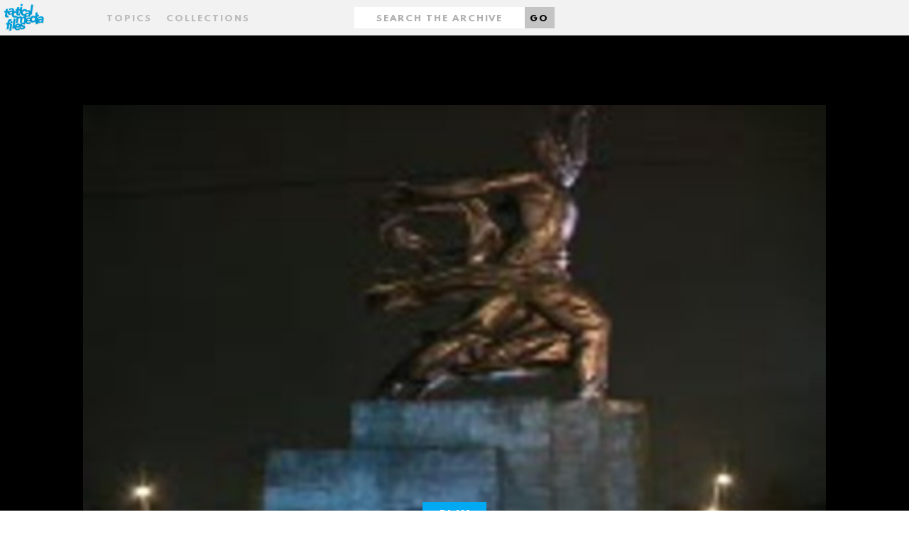

--- FILE ---
content_type: text/html;charset=UTF-8
request_url: http://www.tacticalmediafiles.net/videos/4210/L
body_size: 2985
content:
<!DOCTYPE HTML SYSTEM "about:legacy-compat">
<html xmlns="http://www.w3.org/1999/xhtml" xml:lang="en" lang="en"><head><title>Blind Poetry - Tactical Media Files</title><link href="/favicon.ico" rel="icon shortcut"/><link href="/apple-touch-icon.png" rel="apple-touch-icon" sizes="152x152"/><link href="/favicon-32x32.png" rel="icon" sizes="32x32" type="image/png"/><link href="/favicon-16x16.png" rel="icon" sizes="16x16" type="image/png"/><link href="/styles/css/styles.css" rel="stylesheet" type="text/css"/><meta name="viewport" content="width=device-width,initial-scale=1.0"/><meta name="context-root" content="/"/><meta name="MMBase" content="MMBase-1_9 2014-05-14T09:49 (r46705)"/><meta name="description" content="A video project for urban space as part of BeamMobile&amp;amp;amp;#61652;, including endless zooms of newspaper captions, summer images of Amsterdam in cold nightly Moscow. Cut with images from the van in the street where the projection comes from.   2002.  Netherla..."/><meta name="keywords" content="hybrid space, public space, urban intervention"/><meta name="generator" content="MMBase"/></head><body class="video content"><div class="page-layout"><a href="#main" id="skip-link">Skip to main content</a><header class="page-layout__header"><div class="header"><h1><a href="/" class="header-logo"><img width="320" alt="Tactical Media Files" src="/styles/images/logo-tmf.svg"/></a></h1><h2 class="header-motto">The 'living archive' for Tactical Media's present, past and future.</h2></div><nav class="navigation"><form method="post" action="/search" id="form" class="container"><input data-select-results-type-target="" name="t" value="" type="hidden"/><div class="row"><div class="col-sm-4 middle-xs center-xs start-sm"><a data-select-overlay="topics" href="#topics" class="nav__topics">Topics</a><a data-select-overlay="collections" href="#collections" class="nav__collections">Collections</a></div><div class="col-sm-4 middle-xs center-xs"><div class="nav__search"><label hidden="true" for="search" class="nav__search-label">Search</label><input placeholder="Search the archive" type="text" id="search" class="nav__search-input" value="" name="q"/><button class="nav__search-button">Go</button></div></div><div class="col-sm-4 middle-xs center-xs end-sm"></div></div></form></nav></header><main id="main" class="page-layout__main"><div class="main-content"><article><header><div class="container __video"><div class="row"><div class="col-md-10 col-md-offset-1"><div class="video"><div class="video-background"><video id="oip_ea_id_tmf-player" poster="/mmbase/images/41865/Blind_Poetry.jpeg" height="" width="" class="oip_ea_duration_0.0 oip_ea_start_0 oip_ea_id_tmf-player" controls="controls"><source type="video/mp4; codecs=avc1.42E01E,mp4a.40.2" src="http://www.tacticalmediafiles.net/files/26/29889.104.mp4"/><source type="video/webm; codecs=vp8,vorbis" src="http://www.tacticalmediafiles.net/files/26/29891.104.webm"/><span class="html5warning">You need a browser that understands the html5 video tag to play this item.</span></video><a href="#" data-video-target="oip_ea_id_tmf-player" class="read-more __play">Play</a></div></div></div></div></div><div class="container"><div class="row"><div class="col-md-1"></div><div class="col-md-2 start-xs center-md"><div class="content-type">Video</div></div><div class="col-md-6"><h1 class="video-title">Blind Poetry</h1><ul class="tags"><li class="tag"><a href="/search;jsessionid=69BCF3DC132DDC24FD4D456B1BB9C583?q=urban%2Bintervention">urban intervention</a>, </li><li class="tag"><a href="/search;jsessionid=69BCF3DC132DDC24FD4D456B1BB9C583?q=public%2Bspace">public space</a>, </li><li class="tag"><a href="/search;jsessionid=69BCF3DC132DDC24FD4D456B1BB9C583?q=hybrid%2Bspace">hybrid space</a></li></ul><p class="video-intro" >A video project for urban space as part of BeamMobile&#61652;, including endless zooms of newspaper captions, summer images of Amsterdam in cold nightly Moscow. Cut with images from the van in the street where the projection comes from. 

2002.

Netherlands/Russia.

Leonard Munster</p><p class="video-intro">May 15, 2009</p></div><div class="col-md-2"></div></div></div></header><aside><div id="events" class="content-related row"><div class="col-md-2"></div><div class="col-md-8"><h4 class="content-related__title">Events</h4><ul class="content-related__list __events"><li><a href="/events/4684/Debates-_-Credits;jsessionid=69BCF3DC132DDC24FD4D456B1BB9C583">Debates &amp; Credits</a><span class="content-related__link-description">Media Art in the Public Domain  Debates & Credits was a Russian / Dutch art and media project which has invited four artists and...</span></li></ul></div><div class="col-md-2"></div></div><div id="images" class="content-related row"><div class="col-md-10 col-md-offset-2"><h4 class="content-related__title __images">Images</h4></div></div><div class="content-related row"><div class="col-md-11 col-md-offset-1"><ul class="content-related__list __images"><li><a class="content-related__image" href="/picture;jsessionid=69BCF3DC132DDC24FD4D456B1BB9C583?pic=970"><div style="background-image:url(/mmbase/images/41874/Blind_Poetry.jpeg)" class="content-related__image-bg"></div><span>Blind Poetry</span></a></li></ul></div></div></aside></article></div></main><footer class="page-layout__footer"><div class="footer"><div class="container"><div class="row"><div class="col-sm-2"></div><div class="col-sm-3 center-xs start-sm"><div class="footer-inner"><strong>Tactical Media Files</strong><ul class="footer__navigation"><li><a href="/articles/about" class="footer__link">About</a></li><li><a target="_blank" href="http://blog.tacticalmediafiles.net/" class="footer__link">Blog</a></li></ul></div></div><div class="col-sm-3 center-xs start-sm"><div class="footer-inner"><strong>Filter archive</strong><ul class="footer__navigation"><li><a href="/articles" class="footer__link">Articles</a></li><li><a href="/videos" class="footer__link">Videos</a></li><li><a href="/events" class="footer__link">Events</a></li><li><a href="/campaigns" class="footer__link">Campaigns</a></li><li><a href="/persons" class="footer__link">People</a></li></ul></div></div><div class="col-sm-3 center-xs start-sm"><div class="footer-inner"><strong>Browse archive</strong><ul class="footer__navigation"><li><a href="#collections" data-select-overlay="collections" class="footer__link">By collection</a></li><li><a href="#topics" data-select-overlay="topics" class="footer__link">By topic</a></li></ul></div></div><div class="col-sm-1"></div></div></div></div></footer><div data-select-results="" class="overlay"><div class="overlay-content"><div class="container topics"><div class="row"><div class="col-md-12"><a data-select-results-close="close" title="Close" href="#close" class="close"></a><h2>Topics</h2><ol class="alphabet"><li><a data-select-results-letter="A" href="A">A</a></li><li><a data-select-results-letter="B" href="B">B</a></li><li><a data-select-results-letter="C" href="C">C</a></li><li><a data-select-results-letter="D" href="D">D</a></li><li><a data-select-results-letter="E" href="E">E</a></li><li><a data-select-results-letter="F" href="F">F</a></li><li><a data-select-results-letter="G" href="G">G</a></li><li><a data-select-results-letter="H" href="H">H</a></li><li><a data-select-results-letter="I" href="I">I</a></li><li><a data-select-results-letter="J" href="J">J</a></li><li><a data-select-results-letter="K" href="K">K</a></li><li><a data-select-results-letter="L" href="L">L</a></li><li><a data-select-results-letter="M" href="M">M</a></li><li><a data-select-results-letter="N" href="N">N</a></li><li><a data-select-results-letter="O" href="O">O</a></li><li><a data-select-results-letter="P" href="P">P</a></li><li><a data-select-results-letter="Q" href="Q">Q</a></li><li><a data-select-results-letter="R" href="R">R</a></li><li><a data-select-results-letter="S" href="S">S</a></li><li><a data-select-results-letter="T" href="T">T</a></li><li><a data-select-results-letter="U" href="U">U</a></li><li><a data-select-results-letter="V" href="V">V</a></li><li><a data-select-results-letter="W" href="W">W</a></li><li><a data-select-results-letter="X" href="X">X</a></li><li><a data-select-results-letter="Y" href="Y">Y</a></li><li><a data-select-results-letter="Z" href="Z">Z</a></li></ol></div></div><div class="row"><div class="col-md-2"></div><div class="col-md-8"><div data-select-results-topics-target="" class="topics-target"><ol class="items"><li> 
                          <a href="/search;jsessionid=69BCF3DC132DDC24FD4D456B1BB9C583?q=accident">accident</a>
                         </li><li> 
                          <a href="/search;jsessionid=69BCF3DC132DDC24FD4D456B1BB9C583?q=act+up">act up</a>
                         </li><li> 
                          <a href="/search;jsessionid=69BCF3DC132DDC24FD4D456B1BB9C583?q=activism">activism</a>
                         </li><li> 
                          <a href="/search;jsessionid=69BCF3DC132DDC24FD4D456B1BB9C583?q=additivism">additivism</a>
                         </li><li> 
                          <a href="/search;jsessionid=69BCF3DC132DDC24FD4D456B1BB9C583?q=AI">AI</a>
                         </li><li> 
                          <a href="/search;jsessionid=69BCF3DC132DDC24FD4D456B1BB9C583?q=AIDS">AIDS</a>
                         </li><li> 
                          <a href="/search;jsessionid=69BCF3DC132DDC24FD4D456B1BB9C583?q=aids+activism">aids activism</a>
                         </li><li> 
                          <a href="/search;jsessionid=69BCF3DC132DDC24FD4D456B1BB9C583?q=Al+Jazeera">Al Jazeera</a>
                         </li><li> 
                          <a href="/search;jsessionid=69BCF3DC132DDC24FD4D456B1BB9C583?q=amsterdam">amsterdam</a>
                         </li><li> 
                          <a href="/search;jsessionid=69BCF3DC132DDC24FD4D456B1BB9C583?q=anarchist+bookfair+2010">anarchist bookfair 2010</a>
                         </li><li> 
                          <a href="/search;jsessionid=69BCF3DC132DDC24FD4D456B1BB9C583?q=anonymous">anonymous</a>
                         </li><li> 
                          <a href="/search;jsessionid=69BCF3DC132DDC24FD4D456B1BB9C583?q=architecture">architecture</a>
                         </li><li> 
                          <a href="/search;jsessionid=69BCF3DC132DDC24FD4D456B1BB9C583?q=archive">archive</a>
                         </li><li> 
                          <a href="/search;jsessionid=69BCF3DC132DDC24FD4D456B1BB9C583?q=art">art</a>
                         </li><li> 
                          <a href="/search;jsessionid=69BCF3DC132DDC24FD4D456B1BB9C583?q=art+of+campaigning">art of campaigning</a>
                         </li><li> 
                          <a href="/search;jsessionid=69BCF3DC132DDC24FD4D456B1BB9C583?q=austerity">austerity</a>
                         </li><li> 
                          <a href="/search;jsessionid=69BCF3DC132DDC24FD4D456B1BB9C583?q=Austria">Austria</a>
                         </li><li> 
                          <a href="/search;jsessionid=69BCF3DC132DDC24FD4D456B1BB9C583?q=avantgarde">avantgarde</a>
                         </li><li> 
                          <a href="/search;jsessionid=69BCF3DC132DDC24FD4D456B1BB9C583?q=avatar">avatar</a>
                         </li></ol></div></div><div class="col-md2"></div></div></div><div class="container collections"><div class="row"><div class="col-md-2"></div><div class="col-md-8"><h2>Collections</h2><ul><li><em>TMF Editors</em><h3><a href="/collections/41572/The-Concept-of-Tactical-Media;jsessionid=69BCF3DC132DDC24FD4D456B1BB9C583">The Concept of Tactical Media</a></h3></li></ul></div><div class="col-md-2"><a data-select-results-close="close" title="Close" href="#close" class="close"></a></div></div></div><div class="container filter"><div class="row"><div class="col-md-2"></div><div class="col-md-8"><h2>Filter</h2><ul><li><a data-select-results-type="all" href="#">All</a></li><li><a data-select-results-type="article" href="#">Articles</a></li><li><a data-select-results-type="video" href="#">Videos</a></li><li><a data-select-results-type="file" href="#">Files</a></li><li><a data-select-results-type="picture" href="#">Pictures</a></li><li><a data-select-results-type="person" href="#">People</a></li><li><a data-select-results-type="event" href="#">Events</a></li><li><a data-select-results-type="campaign" href="#">Campaigns</a></li></ul></div><div class="col-md-2"><a data-select-results-close="close" title="Close" href="#close" class="close"></a></div></div></div></div></div></div><script src="/styles/js/main.js"></script></body></html>